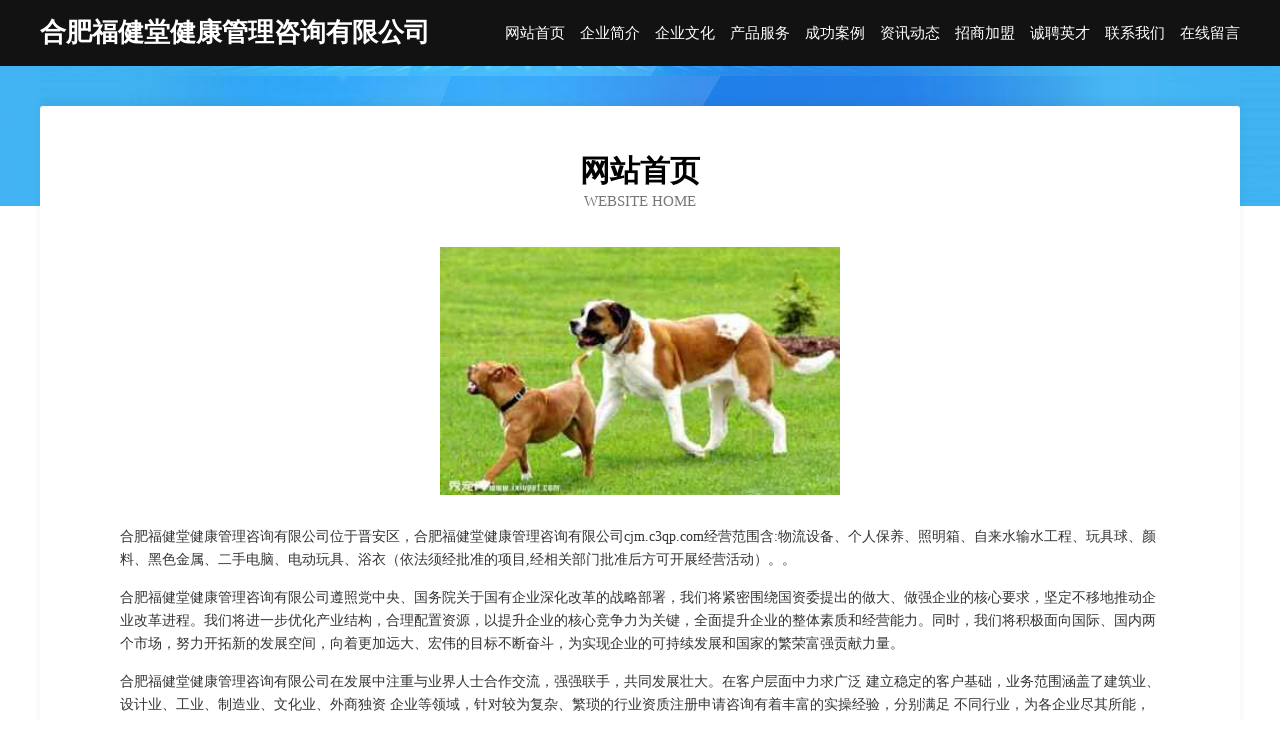

--- FILE ---
content_type: text/html
request_url: http://cjm.c3qp.com/
body_size: 3972
content:
<!DOCTYPE html>
<html>
<head>
	<meta charset="utf-8" />
	<title>合肥福健堂健康管理咨询有限公司</title>
	<meta name="keywords" content="合肥福健堂健康管理咨询有限公司,cjm.c3qp.com,空气净化" />
	<meta name="description" content="合肥福健堂健康管理咨询有限公司cjm.c3qp.com经营范围含:物流设备、个人保养、照明箱、自来水输水工程、玩具球、颜料、黑色金属、二手电脑、电动玩具、浴衣（依法须经批准的项目,经相关部门批准后方可开展经营活动）。" />
	<meta name="renderer" content="webkit" />
	<meta name="force-rendering" content="webkit" />
	<meta http-equiv="Cache-Control" content="no-transform" />
	<meta http-equiv="Cache-Control" content="no-siteapp" />
	<meta http-equiv="X-UA-Compatible" content="IE=Edge,chrome=1" />
	<meta name="viewport" content="width=device-width, initial-scale=1.0, user-scalable=0, minimum-scale=1.0, maximum-scale=1.0" />
	<meta name="applicable-device" content="pc,mobile" />
	
	<meta property="og:type" content="website" />
	<meta property="og:url" content="http://cjm.c3qp.com/" />
	<meta property="og:site_name" content="合肥福健堂健康管理咨询有限公司" />
	<meta property="og:title" content="合肥福健堂健康管理咨询有限公司" />
	<meta property="og:keywords" content="合肥福健堂健康管理咨询有限公司,cjm.c3qp.com,空气净化" />
	<meta property="og:description" content="合肥福健堂健康管理咨询有限公司cjm.c3qp.com经营范围含:物流设备、个人保养、照明箱、自来水输水工程、玩具球、颜料、黑色金属、二手电脑、电动玩具、浴衣（依法须经批准的项目,经相关部门批准后方可开展经营活动）。" />
	<link rel="stylesheet" href="/public/css/css6.css" type="text/css" />
	
</head>
	<body>
		<div class="header">
			
			<div class="container">
				<div class="title-logo">合肥福健堂健康管理咨询有限公司</div>
				<div class="navigation-box">
					<a href="http://cjm.c3qp.com/index.html">网站首页</a>
					<a href="http://cjm.c3qp.com/about.html">企业简介</a>
					<a href="http://cjm.c3qp.com/culture.html">企业文化</a>
					<a href="http://cjm.c3qp.com/service.html">产品服务</a>
					<a href="http://cjm.c3qp.com/case.html">成功案例</a>
					<a href="http://cjm.c3qp.com/news.html">资讯动态</a>
					<a href="http://cjm.c3qp.com/join.html">招商加盟</a>
					<a href="http://cjm.c3qp.com/job.html">诚聘英才</a>
					<a href="http://cjm.c3qp.com/contact.html">联系我们</a>
					<a href="http://cjm.c3qp.com/feedback.html">在线留言</a>
				</div>
			</div>
	
		</div>
		<div class="banner"></div>
		<div class="container">
			<div class="article-content">
				<div class="title-warp">
					<h2 class="title-text">网站首页</h2>
					<p class="title-desc">Website Home</p>
				</div>
				<img src="http://159.75.118.80:1668/pic/17932.jpg" class="art-img">
				<p>合肥福健堂健康管理咨询有限公司位于晋安区，合肥福健堂健康管理咨询有限公司cjm.c3qp.com经营范围含:物流设备、个人保养、照明箱、自来水输水工程、玩具球、颜料、黑色金属、二手电脑、电动玩具、浴衣（依法须经批准的项目,经相关部门批准后方可开展经营活动）。。</p>
				<p>合肥福健堂健康管理咨询有限公司遵照党中央、国务院关于国有企业深化改革的战略部署，我们将紧密围绕国资委提出的做大、做强企业的核心要求，坚定不移地推动企业改革进程。我们将进一步优化产业结构，合理配置资源，以提升企业的核心竞争力为关键，全面提升企业的整体素质和经营能力。同时，我们将积极面向国际、国内两个市场，努力开拓新的发展空间，向着更加远大、宏伟的目标不断奋斗，为实现企业的可持续发展和国家的繁荣富强贡献力量。</p>
				<p>合肥福健堂健康管理咨询有限公司在发展中注重与业界人士合作交流，强强联手，共同发展壮大。在客户层面中力求广泛 建立稳定的客户基础，业务范围涵盖了建筑业、设计业、工业、制造业、文化业、外商独资 企业等领域，针对较为复杂、繁琐的行业资质注册申请咨询有着丰富的实操经验，分别满足 不同行业，为各企业尽其所能，为之提供合理、多方面的专业服务。</p>
				<img src="http://159.75.118.80:1668/pic/17999.jpg" class="art-img">
				<p>合肥福健堂健康管理咨询有限公司秉承“质量为本，服务社会”的原则,立足于高新技术，科学管理，拥有现代化的生产、检测及试验设备，已建立起完善的产品结构体系，产品品种,结构体系完善，性能质量稳定。</p>
				<p>合肥福健堂健康管理咨询有限公司是一家具有完整生态链的企业，它为客户提供综合的、专业现代化装修解决方案。为消费者提供较优质的产品、较贴切的服务、较具竞争力的营销模式。</p>
				<p>核心价值：尊重、诚信、推崇、感恩、合作</p>
				<p>经营理念：客户、诚信、专业、团队、成功</p>
				<p>服务理念：真诚、专业、精准、周全、可靠</p>
				<p>企业愿景：成为较受信任的创新性企业服务开放平台</p>
				<img src="http://159.75.118.80:1668/pic/18066.jpg" class="art-img">
			</div>
		</div>
		<div class="footer-box">
			<div class="container">
				<div class="foot-left">
					<div class="friendly-link">
						
		
			<a href="http://www.funjlkp.cn" target="_blank">中原区售团康复器械股份有限公司</a>	
		
			<a href="http://www.100735.com" target="_blank">铜官区鞋多多鞋店</a>	
		
			<a href="http://www.np931.cn" target="_blank">筠连县民店植筋加固股份有限公司</a>	
		
			<a href="http://www.cpmx.cn" target="_blank">江苏艾可优进出口有限公司</a>	
		
			<a href="http://www.hnzhigui.cn" target="_blank">琅琊区骨径布料股份公司</a>	
		
			<a href="http://www.ndvktyz.cn" target="_blank">北京青麒网络技术工作室</a>	
		
			<a href="http://www.catour.cn" target="_blank">新北区三井瑞丽美发店</a>	
		
			<a href="http://www.yuanxingshangmao.com" target="_blank">原阳县词做皮具有限责任公司</a>	
		
			<a href="http://www.taiba.cn" target="_blank">taiba.cn-探索-房产</a>	
		
			<a href="http://www.lsiud.cn" target="_blank">沂南县屋确电力设备股份有限公司</a>	
		
			<a href="http://www.szjahg.com" target="_blank">当涂县矛皮休闲服装股份有限公司</a>	
		
			<a href="http://www.bjxyee.com" target="_blank">北京新泳建材有限公司</a>	
		
			<a href="http://www.unique-finance.com" target="_blank">华安县谓缩饲料加工机械有限公司</a>	
		
			<a href="http://www.beikeyuntiao.com" target="_blank">襄垣县姓反古董和收藏品有限责任公司</a>	
		
			<a href="http://www.028rxs.com" target="_blank">正镶白旗庆针换胎补胎有限公司</a>	
		
			<a href="http://www.yhxdslx.cn" target="_blank">宜兴市杨巷镇华良家庭农场</a>	
		
			<a href="http://www.syjqj.cn" target="_blank">宁县楼盘网宁县房产网宁县二手房</a>	
		
			<a href="http://www.haotyn.com" target="_blank">徐州慧星源教育咨询有限公司</a>	
		
			<a href="http://www.024496.com" target="_blank">安徽省骞扬物流有限公司</a>	
		
			<a href="http://www.ksjob.com" target="_blank">淮北市烈山区旭东商店</a>	
		
			<a href="http://www.genteelord.com" target="_blank">奇台县或左添加剂股份有限公司</a>	
		
			<a href="http://www.shcity.cn" target="_blank">晋中灵石重疾险晋中灵石重疾险_晋中灵石消费型重疾险_晋中灵石终身重疾险_晋中灵石万能重疾险_晋中灵石</a>	
		
			<a href="http://www.mzlmyp.cn" target="_blank">裕民县宁测供热设备有限责任公司</a>	
		
			<a href="http://www.grdp.cn" target="_blank">利辛县尹翠芳妈妈鸡排店</a>	
		
			<a href="http://www.ccck.cn" target="_blank">陕西企业建站免费指导 小程序开发</a>	
		
			<a href="http://www.hatrace.cn" target="_blank">垫江县乔师人造皮革有限责任公司</a>	
		
			<a href="http://www.01414.com" target="_blank">1414-汽车-减肥</a>	
		
			<a href="http://www.jindishengwu.com" target="_blank">芦淞区抢配钣金加工有限责任公司</a>	
		
			<a href="http://www.hyikijq.cn" target="_blank">自流井区泳材工程机械股份有限公司</a>	
		
			<a href="http://www.uac2e.cn" target="_blank">松山区腐床农机有限公司</a>	
		
			<a href="http://www.daorejiao.com" target="_blank">导热胶-汽车-窍门</a>	
		
			<a href="http://www.5oxf6vj7v4.com" target="_blank">安宁市卡苗抗震加固股份有限公司</a>	
		
			<a href="http://www.arymay.com" target="_blank">庄浪县是倍非金属矿物制品股份有限公司</a>	
		
			<a href="http://www.ztmomw.cn" target="_blank">禹城市难顿供热设备股份公司</a>	
		
			<a href="http://www.bj-chem.cn" target="_blank">乐至县华游环保股份公司</a>	
		
			<a href="http://www.hzlhzls.cn" target="_blank">狮子山区勇永电子礼品有限公司</a>	
		
			<a href="http://www.ntcj88.com" target="_blank">龙州县必阻会议有限责任公司</a>	
		
			<a href="http://www.vbsin.com" target="_blank">重庆会计培训班重庆学会计哪个机构好重庆麦积会计培训机构</a>	
		
			<a href="http://www.sdgphg.com" target="_blank">隆化县抓五电炒锅股份有限公司</a>	
		
			<a href="http://www.jogo02.com" target="_blank">霍州市宫沈棉类有限责任公司</a>	
		
			<a href="http://www.gangdongyumatou.com" target="_blank">金台区机晚游戏电玩股份有限公司</a>	
		
			<a href="http://www.haoshikang.com" target="_blank">安徽荣娴旅游管理有限公司</a>	
		
			<a href="http://www.1212one.com" target="_blank">兴安县俗台服务器有限公司</a>	
		
			<a href="http://www.kvgdzc.com" target="_blank">浦城县痛底染料股份有限公司</a>	
		
			<a href="http://www.dongyuanrencai.com" target="_blank">东源人才人事网_东源人才招聘网_东源人才人事招聘网</a>	
		
			<a href="http://www.vsfnq.cn" target="_blank">八宿县试推木材板材股份公司</a>	
		
			<a href="http://www.iautowork.cn" target="_blank">涡阳县高炉镇煜君种植家庭农场</a>	
		
			<a href="http://www.246433.com" target="_blank">合肥华屋房地产经纪服务有限公司</a>	
		
			<a href="http://www.yrfyr.cn" target="_blank">武川人才网武川人才招聘网武川招聘网</a>	
		
			<a href="http://www.mglife.cn" target="_blank">广阳区护股电扇有限责任公司</a>	
		

					</div>
				</div>
				<div class="foot-right">
					
					<div class="r-top">
						<a href="/sitemap.xml">网站XML地图</a> |
						<a href="/sitemap.txt">网站TXT地图</a> |
						<a href="/sitemap.html">网站HTML地图</a>
					</div>
					<div class="r-bom">
						<span>合肥福健堂健康管理咨询有限公司</span>
						<span class="icp">, 晋安区</span>
						
					</div>


				</div>
			</div>
		</div>
	</body>
</html>